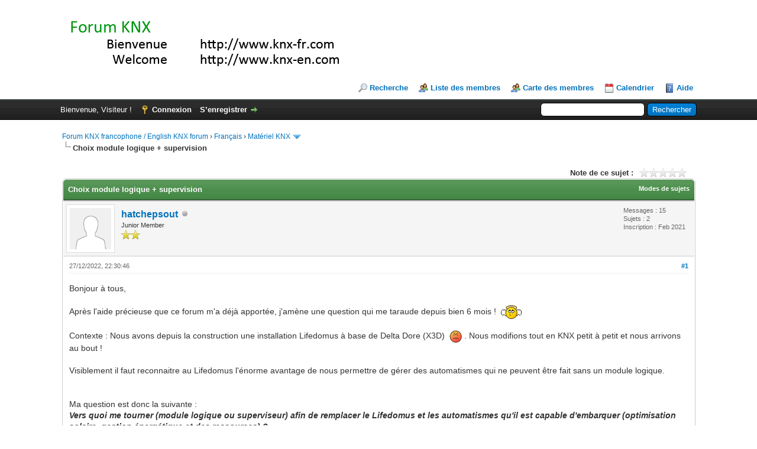

--- FILE ---
content_type: text/html; charset=UTF-8
request_url: https://www.knx-fr.com/showthread.php?tid=8033&pid=58840
body_size: 62397
content:
<!DOCTYPE html PUBLIC "-//W3C//DTD XHTML 1.0 Transitional//EN" "http://www.w3.org/TR/xhtml1/DTD/xhtml1-transitional.dtd"><!-- start: showthread -->
<html xml:lang="fr" lang="fr" xmlns="http://www.w3.org/1999/xhtml">
<head>
<title>Choix module logique + supervision</title>
<!-- start: headerinclude -->
<link rel="alternate" type="application/rss+xml" title="Derniers sujets (RSS 2.0)" href="https://www.knx-fr.com/syndication.php" />
<link rel="alternate" type="application/atom+xml" title="Derniers sujets (Atom 1.0)" href="https://www.knx-fr.com/syndication.php?type=atom1.0" />
<meta http-equiv="Content-Type" content="text/html; charset=UTF-8" />
<meta http-equiv="Content-Script-Type" content="text/javascript" />
<script type="text/javascript" src="https://www.knx-fr.com/jscripts/jquery.js?ver=1806"></script>
<script type="text/javascript" src="https://www.knx-fr.com/jscripts/jquery.plugins.min.js?ver=1806"></script>
<script type="text/javascript" src="https://www.knx-fr.com/jscripts/general.js?ver=1810"></script>

<link type="text/css" rel="stylesheet" href="https://www.knx-fr.com/cache/themes/theme1/star_ratings.css?t=1764857731" />
<link type="text/css" rel="stylesheet" href="https://www.knx-fr.com/cache/themes/theme1/showthread.css?t=1764857731" />
<link type="text/css" rel="stylesheet" href="https://www.knx-fr.com/cache/themes/theme4/global.css?t=1484304588" />
<link type="text/css" rel="stylesheet" href="https://www.knx-fr.com/cache/themes/theme1/css3.css?t=1764857731" />

<script type="text/javascript">
<!--
	lang.unknown_error = "Une erreur inconnue s’est produite.";

	lang.select2_match = "Un résultat est disponible, appuyez sur entrée pour le sélectionner.";
	lang.select2_matches = "{1} résultats sont disponibles, utilisez les flèches haut et bas pour naviguer.";
	lang.select2_nomatches = "Pas de résultat";
	lang.select2_inputtooshort_single = "Entrez un ou plusieurs caractères";
	lang.select2_inputtooshort_plural = "Entrez {1} caractères ou plus";
	lang.select2_inputtoolong_single = "Supprimez un caractère";
	lang.select2_inputtoolong_plural = "Supprimez {1} caractères";
	lang.select2_selectiontoobig_single = "Vous ne pouvez sélectionner qu’un élément";
	lang.select2_selectiontoobig_plural = "Vous ne pouvez sélectionner que {1} éléments";
	lang.select2_loadmore = "Chargement de plus de résultats…";
	lang.select2_searching = "Recherche…";

	var cookieDomain = ".www.knx-fr.com";
	var cookiePath = "/";
	var cookiePrefix = "";
	var cookieSecureFlag = "0";
	var deleteevent_confirm = "Êtes-vous sûr de vouloir supprimer cet événement ?";
	var removeattach_confirm = "Êtes-vous sûr de vouloir supprimer la pièce jointe sélectionnée ?";
	var loading_text = 'Chargement. <br />Patientez...';
	var saving_changes = 'Sauvegarde des changements...';
	var use_xmlhttprequest = "1";
	var my_post_key = "aee7c3672ab7f73eb918da7da6c220bc";
	var rootpath = "https://www.knx-fr.com";
	var imagepath = "https://www.knx-fr.com/images";
  	var yes_confirm = "Oui";
	var no_confirm = "Non";
	var MyBBEditor = null;
	var spinner_image = "https://www.knx-fr.com/images/spinner.gif";
	var spinner = "<img src='" + spinner_image +"' alt='' />";
	var modal_zindex = 9999;
// -->
</script>
<!-- end: headerinclude -->
<script type="text/javascript">
<!--
	var quickdelete_confirm = "Êtes-vous sûr de vouloir supprimer ce message ?";
	var quickrestore_confirm = "Êtes-vous sûr de vouloir restaurer ce message ?";
	var allowEditReason = "1";
	lang.save_changes = "Enregistrer les modifications";
	lang.cancel_edit = "Annuler l’édition";
	lang.quick_edit_update_error = "Il y a eu une erreur lors de l’édition de votre réponse :";
	lang.quick_reply_post_error = "Il y a eu une erreur lors de l’envoi de votre réponse :";
	lang.quick_delete_error = "Il y a eu une erreur lors de la suppression de votre réponse :";
	lang.quick_delete_success = "Le message a bien été supprimé.";
	lang.quick_delete_thread_success = "Le sujet a bien été supprimé.";
	lang.quick_restore_error = "Une erreur est survenue lors de la restauration de votre réponse :";
	lang.quick_restore_success = "Le message a bein été restauré.";
	lang.editreason = "Raison de la modification";
// -->
</script>
<!-- jeditable (jquery) -->
<script type="text/javascript" src="https://www.knx-fr.com/jscripts/report.js?ver=1804"></script>
<script src="https://www.knx-fr.com/jscripts/jeditable/jeditable.min.js"></script>
<script type="text/javascript" src="https://www.knx-fr.com/jscripts/thread.js?ver=1809"></script>
</head>
<body>
	<!-- start: header -->
<div id="container">
		<a name="top" id="top"></a>
		<div id="header">
			<div id="logo">
				<div class="wrapper">
					<a href="https://www.knx-fr.com/index.php"><img src="https://www.knx-fr.com/images/logo.gif" alt="Forum KNX francophone / English KNX forum" title="Forum KNX francophone / English KNX forum" /></a>
					<ul class="menu top_links">
						<!-- start: header_menu_search -->
<li><a href="https://www.knx-fr.com/search.php" class="search">Recherche</a></li>
<!-- end: header_menu_search -->
						<!-- start: header_menu_memberlist -->
<li><a href="https://www.knx-fr.com/memberlist.php" class="memberlist">Liste des membres</a></li>
<!-- end: header_menu_memberlist -->
						<li><a href="http://www.knx-fr.com/usermap.php" class="memberlist">Carte des membres</a></li>
						<!-- start: header_menu_calendar -->
<li><a href="https://www.knx-fr.com/calendar.php" class="calendar">Calendrier</a></li>
<!-- end: header_menu_calendar -->
						<li><a href="https://www.knx-fr.com/misc.php?action=help" class="help">Aide</a></li>
					</ul>
				</div>
			</div>
			<div id="panel">
				<div class="upper">
					<div class="wrapper">
						<!-- start: header_quicksearch -->
						<form action="https://www.knx-fr.com/search.php" method="post">
						<fieldset id="search">
							<input name="keywords" type="text" class="textbox" />
							<input value="Rechercher" type="submit" class="button" />
							<input type="hidden" name="action" value="do_search" />
							<input type="hidden" name="postthread" value="1" />
						</fieldset>
						</form>
<!-- end: header_quicksearch -->
						<!-- start: header_welcomeblock_guest -->
						<!-- Continuation of div(class="upper") as opened in the header template -->
						<span class="welcome">Bienvenue, Visiteur ! <a href="https://www.knx-fr.com/member.php?action=login" onclick="$('#quick_login').modal({ fadeDuration: 250, keepelement: true, zIndex: (typeof modal_zindex !== 'undefined' ? modal_zindex : 9999) }); return false;" class="login">Connexion</a> <a href="https://www.knx-fr.com/member.php?action=register" class="register">S’enregistrer</a></span>
					</div>
				</div>
				<div class="modal" id="quick_login" style="display: none;">
					<form method="post" action="https://www.knx-fr.com/member.php">
						<input name="action" type="hidden" value="do_login" />
						<input name="url" type="hidden" value="" />
						<input name="quick_login" type="hidden" value="1" />
						<input name="my_post_key" type="hidden" value="aee7c3672ab7f73eb918da7da6c220bc" />
						<table width="100%" cellspacing="0" cellpadding="5" border="0" class="tborder">
							<tr>
								<td class="thead" colspan="2"><strong>Se connecter</strong></td>
							</tr>
							<!-- start: header_welcomeblock_guest_login_modal -->
<tr>
	<td class="trow1" width="25%"><strong>Utilisateur :</strong></td>
	<td class="trow1"><input name="quick_username" id="quick_login_username" type="text" value="" class="textbox initial_focus" /></td>
</tr>
<tr>
	<td class="trow2"><strong>Mot de passe :</strong></td>
	<td class="trow2">
		<input name="quick_password" id="quick_login_password" type="password" value="" class="textbox" /><br />
		<a href="https://www.knx-fr.com/member.php?action=lostpw" class="lost_password">Mot de passe oublié ?</a>
	</td>
</tr>
<tr>
	<td class="trow1">&nbsp;</td>
	<td class="trow1 remember_me">
		<input name="quick_remember" id="quick_login_remember" type="checkbox" value="yes" class="checkbox" checked="checked" />
		<label for="quick_login_remember">Se rappeler</label>
	</td>
</tr>
<tr>
	<td class="trow2" colspan="2">
		<div align="center"><input name="submit" type="submit" class="button" value="Se connecter" /></div>
	</td>
</tr>
<!-- end: header_welcomeblock_guest_login_modal -->
						</table>
					</form>
				</div>
				<script type="text/javascript">
					$("#quick_login input[name='url']").val($(location).attr('href'));
				</script>
<!-- end: header_welcomeblock_guest -->
					<!-- </div> in header_welcomeblock_member and header_welcomeblock_guest -->
				<!-- </div> in header_welcomeblock_member and header_welcomeblock_guest -->
			</div>
		</div>
		<div id="content">
			<div class="wrapper">
				
				
				
				
				
				
				
				<!-- start: nav -->

<div class="navigation">
<!-- start: nav_bit -->
<a href="https://www.knx-fr.com/index.php">Forum KNX francophone / English KNX forum</a><!-- start: nav_sep -->
&rsaquo;
<!-- end: nav_sep -->
<!-- end: nav_bit --><!-- start: nav_bit -->
<a href="forumdisplay.php?fid=3">Français</a><!-- start: nav_sep -->
&rsaquo;
<!-- end: nav_sep -->
<!-- end: nav_bit --><!-- start: nav_bit -->
<a href="forumdisplay.php?fid=5&amp;page=11">Matériel KNX</a><!-- start: nav_dropdown -->
 <img src="https://www.knx-fr.com/images/arrow_down.png" alt="v" title="" class="pagination_breadcrumb_link" id="breadcrumb_multipage" /><!-- start: multipage_breadcrumb -->
<div id="breadcrumb_multipage_popup" class="pagination pagination_breadcrumb" style="display: none;">
<!-- start: multipage_prevpage -->
<a href="forumdisplay.php?fid=5&amp;page=10" class="pagination_previous">&laquo; Précédent</a>
<!-- end: multipage_prevpage --><!-- start: multipage_start -->
<a href="forumdisplay.php?fid=5" class="pagination_first">1</a>  ...
<!-- end: multipage_start --><!-- start: multipage_page -->
<a href="forumdisplay.php?fid=5&amp;page=9" class="pagination_page">9</a>
<!-- end: multipage_page --><!-- start: multipage_page -->
<a href="forumdisplay.php?fid=5&amp;page=10" class="pagination_page">10</a>
<!-- end: multipage_page --><!-- start: multipage_page_link_current -->
 <a href="forumdisplay.php?fid=5&amp;page=11" class="pagination_current">11</a>
<!-- end: multipage_page_link_current --><!-- start: multipage_page -->
<a href="forumdisplay.php?fid=5&amp;page=12" class="pagination_page">12</a>
<!-- end: multipage_page --><!-- start: multipage_page -->
<a href="forumdisplay.php?fid=5&amp;page=13" class="pagination_page">13</a>
<!-- end: multipage_page --><!-- start: multipage_end -->
...  <a href="forumdisplay.php?fid=5&amp;page=62" class="pagination_last">62</a>
<!-- end: multipage_end --><!-- start: multipage_nextpage -->
<a href="forumdisplay.php?fid=5&amp;page=12" class="pagination_next">Suivant &raquo;</a>
<!-- end: multipage_nextpage -->
</div>
<script type="text/javascript">
// <!--
	if(use_xmlhttprequest == "1")
	{
		$("#breadcrumb_multipage").popupMenu();
	}
// -->
</script>
<!-- end: multipage_breadcrumb -->
<!-- end: nav_dropdown -->
<!-- end: nav_bit --><!-- start: nav_sep_active -->
<br /><img src="https://www.knx-fr.com/images/nav_bit.png" alt="" />
<!-- end: nav_sep_active --><!-- start: nav_bit_active -->
<span class="active">Choix module logique + supervision</span>
<!-- end: nav_bit_active -->
</div>
<!-- end: nav -->
				<br />
<!-- end: header -->
	
	
	<div class="float_left">
		
	</div>
	<div class="float_right">
		
	</div>
	<!-- start: showthread_ratethread -->
<div style="margin-top: 6px; padding-right: 10px;" class="float_right">
		<script type="text/javascript">
		<!--
			lang.ratings_update_error = "";
		// -->
		</script>
		<script type="text/javascript" src="https://www.knx-fr.com/jscripts/rating.js?ver=1821"></script>
		<div class="inline_rating">
			<strong class="float_left" style="padding-right: 10px;">Note de ce sujet :</strong>
			<ul class="star_rating star_rating_notrated" id="rating_thread_8033">
				<li style="width: 0%" class="current_rating" id="current_rating_8033">Moyenne : 0 (0 vote(s))</li>
				<li><a class="one_star" title="1 étoile sur 5" href="./ratethread.php?tid=8033&amp;rating=1&amp;my_post_key=aee7c3672ab7f73eb918da7da6c220bc">1</a></li>
				<li><a class="two_stars" title="2 étoiles sur 5" href="./ratethread.php?tid=8033&amp;rating=2&amp;my_post_key=aee7c3672ab7f73eb918da7da6c220bc">2</a></li>
				<li><a class="three_stars" title="3 étoiles sur 5" href="./ratethread.php?tid=8033&amp;rating=3&amp;my_post_key=aee7c3672ab7f73eb918da7da6c220bc">3</a></li>
				<li><a class="four_stars" title="4 étoiles sur 5" href="./ratethread.php?tid=8033&amp;rating=4&amp;my_post_key=aee7c3672ab7f73eb918da7da6c220bc">4</a></li>
				<li><a class="five_stars" title="5 étoiles sur 5" href="./ratethread.php?tid=8033&amp;rating=5&amp;my_post_key=aee7c3672ab7f73eb918da7da6c220bc">5</a></li>
			</ul>
		</div>
</div>
<!-- end: showthread_ratethread -->
	<table border="0" cellspacing="0" cellpadding="5" class="tborder tfixed clear">
		<tr>
			<td class="thead">
				<div class="float_right">
					<span class="smalltext"><strong><a href="javascript:void(0)" id="thread_modes">Modes de sujets</a></strong></span>
				</div>
				<div>
					<strong>Choix module logique + supervision</strong>
				</div>
			</td>
		</tr>
<tr><td id="posts_container">
	<div id="posts">
		<!-- start: postbit -->

<a name="pid58840" id="pid58840"></a>
<div class="post " style="" id="post_58840">
<div class="post_author">
	<!-- start: postbit_avatar -->
<div class="author_avatar"><a href="member.php?action=profile&amp;uid=6386"><img src="https://www.knx-fr.com/images/default_avatar.png" alt="" width="70" height="70" /></a></div>
<!-- end: postbit_avatar -->
	<div class="author_information">
			<strong><span class="largetext"><a href="https://www.knx-fr.com/member.php?action=profile&amp;uid=6386">hatchepsout</a></span></strong> <!-- start: postbit_offline -->
<img src="https://www.knx-fr.com/images/buddy_offline.png" title="Hors ligne" alt="Hors ligne" class="buddy_status" />
<!-- end: postbit_offline --><br />
			<span class="smalltext">
				Junior Member<br />
				<img src="images/star.png" border="0" alt="*" /><img src="images/star.png" border="0" alt="*" /><br />
				
			</span>
	</div>
	<div class="author_statistics">
		<!-- start: postbit_author_user -->

	Messages : 15<br />
	Sujets : 2<br />
	Inscription : Feb 2021
	
<!-- end: postbit_author_user -->
	</div>
</div>
<div class="post_content">
	<div class="post_head">
		<!-- start: postbit_posturl -->
<div class="float_right" style="vertical-align: top">
<strong><a href="showthread.php?tid=8033&amp;pid=58840#pid58840" title="Choix module logique + supervision">#1</a></strong>

</div>
<!-- end: postbit_posturl -->
		
		<span class="post_date">27/12/2022, 22:30:46 <span class="post_edit" id="edited_by_58840"></span></span>
		
	</div>
	<div class="post_body scaleimages" id="pid_58840">
		Bonjour à tous,<br />
<br />
Après l'aide précieuse que ce forum m'a déjà apportée, j'amène une question qui me taraude depuis bien 6 mois !  <img src="https://www.knx-fr.com/images/smilies/angel.gif" alt="Angel" title="Angel" class="smilie smilie_10" /><br />
<br />
Contexte : Nous avons depuis la construction une installation Lifedomus à base de Delta Dore (X3D)  <img src="https://www.knx-fr.com/images/smilies/angry.gif" alt="Angry" title="Angry" class="smilie smilie_11" /> . Nous modifions tout en KNX petit à petit et nous arrivons au bout !<br />
<br />
Visiblement il faut reconnaitre au Lifedomus l'énorme avantage de nous permettre de gérer des automatismes qui ne peuvent être fait sans un module logique.<br />
<br />
<br />
Ma question est donc la suivante :<br />
<span style="font-weight: bold;" class="mycode_b"><span style="font-style: italic;" class="mycode_i">Vers quoi me tourner (module logique ou superviseur) afin de remplacer le Lifedomus et les automatismes qu'il est capable d'embarquer (optimisation solaire, gestion énergétique et des ressources) ?</span></span><br />
<br />
<br />
<ol type="1" class="mycode_list"><li><span style="text-decoration: underline;" class="mycode_u">Difficulté supplémentaire n°1 :</span> j'aimerais pouvoir utiliser Homekit dans la vie de tous les jours (afin de pouvoir différencier les personnes et utiliser le geofencing par exemple)<br />
</li>
<li><span style="text-decoration: underline;" class="mycode_u">Difficulté supplémentaire n°2 :</span> je n'y connais pas grand chose, mais j'aimerais que le module logique puisse m'activer des alarmes logiques qui puissent m'alerter à travers Homekit (par exemple qu'un ratio debit/pression jugé incorrect par le module logique puisse m'envoyer une alerte sur iOS).<br />
</li>
</ol>
<br />
Et je vous remercie par avance grandement pour vos lumières !<br />
<br />
<br />
Hatchep
	</div>
	
	
	<div class="post_meta" id="post_meta_58840">
		
	</div>
</div>
<div class="post_controls">
	<div class="postbit_buttons author_buttons float_left">
		<!-- start: postbit_find -->
<a href="search.php?action=finduser&amp;uid=6386" title="Trouver tous les messages de cet utilisateur" class="postbit_find"><span>Trouver</span></a>
<!-- end: postbit_find -->
	</div>
	<div class="postbit_buttons post_management_buttons float_right">
		<!-- start: postbit_quote -->
<a href="newreply.php?tid=8033&amp;replyto=58840" title="Citer ce message dans une réponse" class="postbit_quote postbit_mirage"><span>Répondre</span></a>
<!-- end: postbit_quote -->
	</div>
</div>
</div>
<!-- end: postbit --><!-- start: postbit -->

<a name="pid58844" id="pid58844"></a>
<div class="post " style="" id="post_58844">
<div class="post_author">
	<!-- start: postbit_avatar -->
<div class="author_avatar"><a href="member.php?action=profile&amp;uid=1251"><img src="https://www.knx-fr.com/images/default_avatar.png" alt="" width="70" height="70" /></a></div>
<!-- end: postbit_avatar -->
	<div class="author_information">
			<strong><span class="largetext"><a href="https://www.knx-fr.com/member.php?action=profile&amp;uid=1251">Ives</a></span></strong> <!-- start: postbit_offline -->
<img src="https://www.knx-fr.com/images/buddy_offline.png" title="Hors ligne" alt="Hors ligne" class="buddy_status" />
<!-- end: postbit_offline --><br />
			<span class="smalltext">
				Posting Freak<br />
				<img src="images/star.png" border="0" alt="*" /><img src="images/star.png" border="0" alt="*" /><img src="images/star.png" border="0" alt="*" /><img src="images/star.png" border="0" alt="*" /><img src="images/star.png" border="0" alt="*" /><br />
				
			</span>
	</div>
	<div class="author_statistics">
		<!-- start: postbit_author_user -->

	Messages : 3,640<br />
	Sujets : 46<br />
	Inscription : Mar 2013
	
<!-- end: postbit_author_user -->
	</div>
</div>
<div class="post_content">
	<div class="post_head">
		<!-- start: postbit_posturl -->
<div class="float_right" style="vertical-align: top">
<strong><a href="showthread.php?tid=8033&amp;pid=58844#pid58844" title="RE: Choix module logique + supervision">#2</a></strong>

</div>
<!-- end: postbit_posturl -->
		
		<span class="post_date">28/12/2022, 01:09:16 <span class="post_edit" id="edited_by_58844"><!-- start: postbit_editedby -->
<span class="edited_post">(Modification du message : 28/12/2022, 01:21:38 par <a href="https://www.knx-fr.com/member.php?action=profile&amp;uid=1251">Ives</a>.)</span>
<!-- end: postbit_editedby --></span></span>
		
	</div>
	<div class="post_body scaleimages" id="pid_58844">
		J'ai une installation full KNX et en superviseur j'utilisais une Lifedomus qui ne tourne plus actuellement, remplacée maintenant par Home Assistant (NUC avec une VM Proxmox) ; j'ai présenté quelques pages de <a href="https://www.knx-fr.com/showthread.php?tid=7383" target="_blank" rel="noopener" class="mycode_url">mon Dashbord ici.<br />
</a><br />
J'ai également le module logique ABA/S1.2.1 car c'est plus robuste qu'un superviseur et les fonctionnalités évoluées (filtration piscine, gestion des modes de chauffage, etc.) sont gérées par l'ABA, Home Assistant étant utilisé comme interface pour passer les paramètres <a href="https://www.knx-fr.com/showthread.php?tid=7341&amp;pid=58826#pid58826" target="_blank" rel="noopener" class="mycode_url">comme expliqué ici</a> (en cas de plantage de HA, les fonctionnalités sont toujours gérées par le KNX) et pour la commande vocale, j'utilise Alexa.<br />
<br />
J'ai également testé avec mon iPhone et Home Assistant la géolocalisation car je souhaitais que mon portail s'ouvre lorsque j'entrais dans une zone à proximité de la maison mais ce n'est pas fiable car le temps de latence de la remontée de position GPS n'est pas constant. Je me suis orienté vers une commande vocale Alexa mais ce n'est pas pratique en voiture car, d'une part, il faut lancer l'application et ensuite acquitter le message qui mentionne que l'on est passager.<br />
Je pense tester Homekit mais pour l'accès distant il impose d'avoir concentrateur dans la maison (connecté au réseau WiFi) comme un Apple TV ou un iPad ou un HomePod.
	</div>
	
	
	<div class="post_meta" id="post_meta_58844">
		
	</div>
</div>
<div class="post_controls">
	<div class="postbit_buttons author_buttons float_left">
		<!-- start: postbit_find -->
<a href="search.php?action=finduser&amp;uid=1251" title="Trouver tous les messages de cet utilisateur" class="postbit_find"><span>Trouver</span></a>
<!-- end: postbit_find -->
	</div>
	<div class="postbit_buttons post_management_buttons float_right">
		<!-- start: postbit_quote -->
<a href="newreply.php?tid=8033&amp;replyto=58844" title="Citer ce message dans une réponse" class="postbit_quote postbit_mirage"><span>Répondre</span></a>
<!-- end: postbit_quote -->
	</div>
</div>
</div>
<!-- end: postbit --><!-- start: postbit -->

<a name="pid58860" id="pid58860"></a>
<div class="post " style="" id="post_58860">
<div class="post_author">
	<!-- start: postbit_avatar -->
<div class="author_avatar"><a href="member.php?action=profile&amp;uid=5152"><img src="https://www.knx-fr.com/images/default_avatar.png" alt="" width="70" height="70" /></a></div>
<!-- end: postbit_avatar -->
	<div class="author_information">
			<strong><span class="largetext"><a href="https://www.knx-fr.com/member.php?action=profile&amp;uid=5152">geoninja</a></span></strong> <!-- start: postbit_offline -->
<img src="https://www.knx-fr.com/images/buddy_offline.png" title="Hors ligne" alt="Hors ligne" class="buddy_status" />
<!-- end: postbit_offline --><br />
			<span class="smalltext">
				Member<br />
				<img src="images/star.png" border="0" alt="*" /><img src="images/star.png" border="0" alt="*" /><img src="images/star.png" border="0" alt="*" /><br />
				
			</span>
	</div>
	<div class="author_statistics">
		<!-- start: postbit_author_user -->

	Messages : 123<br />
	Sujets : 15<br />
	Inscription : Mar 2019
	
<!-- end: postbit_author_user -->
	</div>
</div>
<div class="post_content">
	<div class="post_head">
		<!-- start: postbit_posturl -->
<div class="float_right" style="vertical-align: top">
<strong><a href="showthread.php?tid=8033&amp;pid=58860#pid58860" title="RE: Choix module logique + supervision">#3</a></strong>

</div>
<!-- end: postbit_posturl -->
		
		<span class="post_date">01/01/2023, 12:36:54 <span class="post_edit" id="edited_by_58860"></span></span>
		
	</div>
	<div class="post_body scaleimages" id="pid_58860">
		<blockquote class="mycode_quote"><cite><span> (28/12/2022, 01:09:16)</span>Ives a écrit :  <a href="https://www.knx-fr.com/showthread.php?pid=58844#pid58844" class="quick_jump"></a></cite>J'ai une installation full KNX et en superviseur j'utilisais une Lifedomus qui ne tourne plus actuellement, remplacée maintenant par Home Assistant (NUC avec une VM Proxmox) ; j'ai présenté quelques pages de <a href="https://www.knx-fr.com/showthread.php?tid=7383" target="_blank" rel="noopener" class="mycode_url">mon Dashbord ici.<br />
</a><br />
J'ai également le module logique ABA/S1.2.1 car c'est plus robuste qu'un superviseur et les fonctionnalités évoluées (filtration piscine, gestion des modes de chauffage, etc.) sont gérées par l'ABA, Home Assistant étant utilisé comme interface pour passer les paramètres <a href="https://www.knx-fr.com/showthread.php?tid=7341&amp;pid=58826#pid58826" target="_blank" rel="noopener" class="mycode_url">comme expliqué ici</a> (en cas de plantage de HA, les fonctionnalités sont toujours gérées par le KNX) et pour la commande vocale, j'utilise Alexa.<br />
<br />
J'ai également testé avec mon iPhone et Home Assistant la géolocalisation car je souhaitais que mon portail s'ouvre lorsque j'entrais dans une zone à proximité de la maison mais ce n'est pas fiable car le temps de latence de la remontée de position GPS n'est pas constant. Je me suis orienté vers une commande vocale Alexa mais ce n'est pas pratique en voiture car, d'une part, il faut lancer l'application et ensuite acquitter le message qui mentionne que l'on est passager.<br />
Je pense tester Homekit mais pour l'accès distant il impose d'avoir concentrateur dans la maison (connecté au réseau WiFi) comme un Apple TV ou un iPad ou un HomePod.</blockquote><br />
Bonjour Ives, Meilleurs voeux, j'avais tester la géolocalisation sans succès aussi. <br />
Pour la commande vocal en voiture je t'invite a prendre le boitier Echo Auto, mais du coup ca t'ajoute un boitier dans la voiture, mais ca correspond a ce que tu veux !
	</div>
	
	
	<div class="post_meta" id="post_meta_58860">
		
	</div>
</div>
<div class="post_controls">
	<div class="postbit_buttons author_buttons float_left">
		<!-- start: postbit_find -->
<a href="search.php?action=finduser&amp;uid=5152" title="Trouver tous les messages de cet utilisateur" class="postbit_find"><span>Trouver</span></a>
<!-- end: postbit_find -->
	</div>
	<div class="postbit_buttons post_management_buttons float_right">
		<!-- start: postbit_quote -->
<a href="newreply.php?tid=8033&amp;replyto=58860" title="Citer ce message dans une réponse" class="postbit_quote postbit_mirage"><span>Répondre</span></a>
<!-- end: postbit_quote -->
	</div>
</div>
</div>
<!-- end: postbit --><!-- start: postbit -->

<a name="pid58865" id="pid58865"></a>
<div class="post " style="" id="post_58865">
<div class="post_author">
	<!-- start: postbit_avatar -->
<div class="author_avatar"><a href="member.php?action=profile&amp;uid=1251"><img src="https://www.knx-fr.com/images/default_avatar.png" alt="" width="70" height="70" /></a></div>
<!-- end: postbit_avatar -->
	<div class="author_information">
			<strong><span class="largetext"><a href="https://www.knx-fr.com/member.php?action=profile&amp;uid=1251">Ives</a></span></strong> <!-- start: postbit_offline -->
<img src="https://www.knx-fr.com/images/buddy_offline.png" title="Hors ligne" alt="Hors ligne" class="buddy_status" />
<!-- end: postbit_offline --><br />
			<span class="smalltext">
				Posting Freak<br />
				<img src="images/star.png" border="0" alt="*" /><img src="images/star.png" border="0" alt="*" /><img src="images/star.png" border="0" alt="*" /><img src="images/star.png" border="0" alt="*" /><img src="images/star.png" border="0" alt="*" /><br />
				
			</span>
	</div>
	<div class="author_statistics">
		<!-- start: postbit_author_user -->

	Messages : 3,640<br />
	Sujets : 46<br />
	Inscription : Mar 2013
	
<!-- end: postbit_author_user -->
	</div>
</div>
<div class="post_content">
	<div class="post_head">
		<!-- start: postbit_posturl -->
<div class="float_right" style="vertical-align: top">
<strong><a href="showthread.php?tid=8033&amp;pid=58865#pid58865" title="RE: Choix module logique + supervision">#4</a></strong>

</div>
<!-- end: postbit_posturl -->
		
		<span class="post_date">01/01/2023, 18:33:20 <span class="post_edit" id="edited_by_58865"></span></span>
		
	</div>
	<div class="post_body scaleimages" id="pid_58865">
		<blockquote class="mycode_quote"><cite><span> (01/01/2023, 12:36:54)</span>geoninja a écrit :  <a href="https://www.knx-fr.com/showthread.php?pid=58860#pid58860" class="quick_jump"></a></cite>Pour la commande vocal en voiture je t'invite a prendre le boitier Echo Auto, mais du coup ca t'ajoute un boitier dans la voiture, mais ca correspond a ce que tu veux !</blockquote>Meilleurs vœux pour cette année 2023.<br />
Comme tu l'indiques, Echo Auto conviendrait mais je n'ai vraiment pas envie d'avoir un boîtier supplémentaire dans la voiture (et son fil d'alimentation).<br />
<br />
Je viens de tester avec l'intégration Homekit de Home Assistant en utilisant un iPad comme concentrateur ; ça fonctionne avec un l'iPhone (en local et en distant) avec l'IPhone qui est sur le même compte iCloud que l'iPad mais pour l'instant je n'arrive pas à inviter un second iPhone dont le compte iCloud est différent.
	</div>
	
	
	<div class="post_meta" id="post_meta_58865">
		
	</div>
</div>
<div class="post_controls">
	<div class="postbit_buttons author_buttons float_left">
		<!-- start: postbit_find -->
<a href="search.php?action=finduser&amp;uid=1251" title="Trouver tous les messages de cet utilisateur" class="postbit_find"><span>Trouver</span></a>
<!-- end: postbit_find -->
	</div>
	<div class="postbit_buttons post_management_buttons float_right">
		<!-- start: postbit_quote -->
<a href="newreply.php?tid=8033&amp;replyto=58865" title="Citer ce message dans une réponse" class="postbit_quote postbit_mirage"><span>Répondre</span></a>
<!-- end: postbit_quote -->
	</div>
</div>
</div>
<!-- end: postbit --><!-- start: postbit -->

<a name="pid58875" id="pid58875"></a>
<div class="post " style="" id="post_58875">
<div class="post_author">
	<!-- start: postbit_avatar -->
<div class="author_avatar"><a href="member.php?action=profile&amp;uid=3581"><img src="https://www.knx-fr.com/images/default_avatar.png" alt="" width="70" height="70" /></a></div>
<!-- end: postbit_avatar -->
	<div class="author_information">
			<strong><span class="largetext"><a href="https://www.knx-fr.com/member.php?action=profile&amp;uid=3581">Kevlille</a></span></strong> <!-- start: postbit_offline -->
<img src="https://www.knx-fr.com/images/buddy_offline.png" title="Hors ligne" alt="Hors ligne" class="buddy_status" />
<!-- end: postbit_offline --><br />
			<span class="smalltext">
				Posting Freak<br />
				<img src="images/star.png" border="0" alt="*" /><img src="images/star.png" border="0" alt="*" /><img src="images/star.png" border="0" alt="*" /><img src="images/star.png" border="0" alt="*" /><img src="images/star.png" border="0" alt="*" /><br />
				
			</span>
	</div>
	<div class="author_statistics">
		<!-- start: postbit_author_user -->

	Messages : 1,288<br />
	Sujets : 93<br />
	Inscription : Jul 2016
	
<!-- end: postbit_author_user -->
	</div>
</div>
<div class="post_content">
	<div class="post_head">
		<!-- start: postbit_posturl -->
<div class="float_right" style="vertical-align: top">
<strong><a href="showthread.php?tid=8033&amp;pid=58875#pid58875" title="RE: Choix module logique + supervision">#5</a></strong>

</div>
<!-- end: postbit_posturl -->
		
		<span class="post_date">03/01/2023, 09:41:23 <span class="post_edit" id="edited_by_58875"></span></span>
		
	</div>
	<div class="post_body scaleimages" id="pid_58875">
		Hello Ives<br />
<br />
Je n'utilise plus de Ibidule depuis quelques temps mais on peut partager un accès Homekit avec d'autre utilisateurs: <a href="https://support.apple.com/en-us/HT208709" target="_blank" rel="noopener" class="mycode_url">https://support.apple.com/en-us/HT208709</a>
	</div>
	
	
	<div class="post_meta" id="post_meta_58875">
		
	</div>
</div>
<div class="post_controls">
	<div class="postbit_buttons author_buttons float_left">
		<!-- start: postbit_find -->
<a href="search.php?action=finduser&amp;uid=3581" title="Trouver tous les messages de cet utilisateur" class="postbit_find"><span>Trouver</span></a>
<!-- end: postbit_find -->
	</div>
	<div class="postbit_buttons post_management_buttons float_right">
		<!-- start: postbit_quote -->
<a href="newreply.php?tid=8033&amp;replyto=58875" title="Citer ce message dans une réponse" class="postbit_quote postbit_mirage"><span>Répondre</span></a>
<!-- end: postbit_quote -->
	</div>
</div>
</div>
<!-- end: postbit --><!-- start: postbit -->

<a name="pid58876" id="pid58876"></a>
<div class="post " style="" id="post_58876">
<div class="post_author">
	<!-- start: postbit_avatar -->
<div class="author_avatar"><a href="member.php?action=profile&amp;uid=1251"><img src="https://www.knx-fr.com/images/default_avatar.png" alt="" width="70" height="70" /></a></div>
<!-- end: postbit_avatar -->
	<div class="author_information">
			<strong><span class="largetext"><a href="https://www.knx-fr.com/member.php?action=profile&amp;uid=1251">Ives</a></span></strong> <!-- start: postbit_offline -->
<img src="https://www.knx-fr.com/images/buddy_offline.png" title="Hors ligne" alt="Hors ligne" class="buddy_status" />
<!-- end: postbit_offline --><br />
			<span class="smalltext">
				Posting Freak<br />
				<img src="images/star.png" border="0" alt="*" /><img src="images/star.png" border="0" alt="*" /><img src="images/star.png" border="0" alt="*" /><img src="images/star.png" border="0" alt="*" /><img src="images/star.png" border="0" alt="*" /><br />
				
			</span>
	</div>
	<div class="author_statistics">
		<!-- start: postbit_author_user -->

	Messages : 3,640<br />
	Sujets : 46<br />
	Inscription : Mar 2013
	
<!-- end: postbit_author_user -->
	</div>
</div>
<div class="post_content">
	<div class="post_head">
		<!-- start: postbit_posturl -->
<div class="float_right" style="vertical-align: top">
<strong><a href="showthread.php?tid=8033&amp;pid=58876#pid58876" title="RE: Choix module logique + supervision">#6</a></strong>

</div>
<!-- end: postbit_posturl -->
		
		<span class="post_date">03/01/2023, 10:03:02 <span class="post_edit" id="edited_by_58876"></span></span>
		
	</div>
	<div class="post_body scaleimages" id="pid_58876">
		Merci Kevlille.<br />
J'ai finalement contacté l'assistance Apple car j'arrive à inviter deux iPhone (associés à des Cloud différents) mais pas le mien et d'après eux c'est un problème en cours d'investigation (certains appareils ne reçoivent pas les invitations) qui devrait être résolu lors de la prochaine mise à jour....
	</div>
	
	
	<div class="post_meta" id="post_meta_58876">
		
	</div>
</div>
<div class="post_controls">
	<div class="postbit_buttons author_buttons float_left">
		<!-- start: postbit_find -->
<a href="search.php?action=finduser&amp;uid=1251" title="Trouver tous les messages de cet utilisateur" class="postbit_find"><span>Trouver</span></a>
<!-- end: postbit_find -->
	</div>
	<div class="postbit_buttons post_management_buttons float_right">
		<!-- start: postbit_quote -->
<a href="newreply.php?tid=8033&amp;replyto=58876" title="Citer ce message dans une réponse" class="postbit_quote postbit_mirage"><span>Répondre</span></a>
<!-- end: postbit_quote -->
	</div>
</div>
</div>
<!-- end: postbit --><!-- start: postbit -->

<a name="pid58890" id="pid58890"></a>
<div class="post " style="" id="post_58890">
<div class="post_author">
	<!-- start: postbit_avatar -->
<div class="author_avatar"><a href="member.php?action=profile&amp;uid=6386"><img src="https://www.knx-fr.com/images/default_avatar.png" alt="" width="70" height="70" /></a></div>
<!-- end: postbit_avatar -->
	<div class="author_information">
			<strong><span class="largetext"><a href="https://www.knx-fr.com/member.php?action=profile&amp;uid=6386">hatchepsout</a></span></strong> <!-- start: postbit_offline -->
<img src="https://www.knx-fr.com/images/buddy_offline.png" title="Hors ligne" alt="Hors ligne" class="buddy_status" />
<!-- end: postbit_offline --><br />
			<span class="smalltext">
				Junior Member<br />
				<img src="images/star.png" border="0" alt="*" /><img src="images/star.png" border="0" alt="*" /><br />
				
			</span>
	</div>
	<div class="author_statistics">
		<!-- start: postbit_author_user -->

	Messages : 15<br />
	Sujets : 2<br />
	Inscription : Feb 2021
	
<!-- end: postbit_author_user -->
	</div>
</div>
<div class="post_content">
	<div class="post_head">
		<!-- start: postbit_posturl -->
<div class="float_right" style="vertical-align: top">
<strong><a href="showthread.php?tid=8033&amp;pid=58890#pid58890" title="RE: Choix module logique + supervision">#7</a></strong>

</div>
<!-- end: postbit_posturl -->
		
		<span class="post_date">04/01/2023, 14:19:21 <span class="post_edit" id="edited_by_58890"></span></span>
		
	</div>
	<div class="post_body scaleimages" id="pid_58890">
		Salut Ives !<br />
<br />
Merci pour cette réponse, c'est ce que je cherchais comme retour !<br />
<br />
Je cherchais une solution fiable me permettant d'y intégrer les logiques trop lourdes pour être décentralisées dans les modules KNX. <br />
La fiabilité étant cruciale car le KNX gère les stocks d'eau de la maison (ainsi que l'arrosage), l'optimisation solaire ainsi que la gestion des batteries domestiques avec la production solaire. <br />
<br />
Home Assistant me demandera de longues heures de travail pour comprendre comment il fonctionne (ou comment un ordinateur fonctionne, en fait) mais sera primordial pour y intégrer le geofencing d'iOS, un beau monitoring des variables ou de la prévision.<br />
Petite question cependant, avec quelle interface actionnerais-tu les automates gérés par le ABA/S1.2.1 si ton HA devient indisponible ? Une possibilité avec ETS d'interagir directement ? (par exemple, si tu as besoin de lancer "manuellement" une pompe ?)<br />
<br />
La géolocalisation est mieux faite avec iOS je suppose ? Quel est ton retour là dessus ?<br />
<br />
<br />
Merci pour ton retour d'experience en tout cas !
	</div>
	
	
	<div class="post_meta" id="post_meta_58890">
		
	</div>
</div>
<div class="post_controls">
	<div class="postbit_buttons author_buttons float_left">
		<!-- start: postbit_find -->
<a href="search.php?action=finduser&amp;uid=6386" title="Trouver tous les messages de cet utilisateur" class="postbit_find"><span>Trouver</span></a>
<!-- end: postbit_find -->
	</div>
	<div class="postbit_buttons post_management_buttons float_right">
		<!-- start: postbit_quote -->
<a href="newreply.php?tid=8033&amp;replyto=58890" title="Citer ce message dans une réponse" class="postbit_quote postbit_mirage"><span>Répondre</span></a>
<!-- end: postbit_quote -->
	</div>
</div>
</div>
<!-- end: postbit --><!-- start: postbit -->

<a name="pid58891" id="pid58891"></a>
<div class="post " style="" id="post_58891">
<div class="post_author">
	<!-- start: postbit_avatar -->
<div class="author_avatar"><a href="member.php?action=profile&amp;uid=1251"><img src="https://www.knx-fr.com/images/default_avatar.png" alt="" width="70" height="70" /></a></div>
<!-- end: postbit_avatar -->
	<div class="author_information">
			<strong><span class="largetext"><a href="https://www.knx-fr.com/member.php?action=profile&amp;uid=1251">Ives</a></span></strong> <!-- start: postbit_offline -->
<img src="https://www.knx-fr.com/images/buddy_offline.png" title="Hors ligne" alt="Hors ligne" class="buddy_status" />
<!-- end: postbit_offline --><br />
			<span class="smalltext">
				Posting Freak<br />
				<img src="images/star.png" border="0" alt="*" /><img src="images/star.png" border="0" alt="*" /><img src="images/star.png" border="0" alt="*" /><img src="images/star.png" border="0" alt="*" /><img src="images/star.png" border="0" alt="*" /><br />
				
			</span>
	</div>
	<div class="author_statistics">
		<!-- start: postbit_author_user -->

	Messages : 3,640<br />
	Sujets : 46<br />
	Inscription : Mar 2013
	
<!-- end: postbit_author_user -->
	</div>
</div>
<div class="post_content">
	<div class="post_head">
		<!-- start: postbit_posturl -->
<div class="float_right" style="vertical-align: top">
<strong><a href="showthread.php?tid=8033&amp;pid=58891#pid58891" title="RE: Choix module logique + supervision">#8</a></strong>

</div>
<!-- end: postbit_posturl -->
		
		<span class="post_date">04/01/2023, 14:58:50 <span class="post_edit" id="edited_by_58891"><!-- start: postbit_editedby -->
<span class="edited_post">(Modification du message : 04/01/2023, 15:47:55 par <a href="https://www.knx-fr.com/member.php?action=profile&amp;uid=1251">Ives</a>.)</span>
<!-- end: postbit_editedby --></span></span>
		
	</div>
	<div class="post_body scaleimages" id="pid_58891">
		Dans l’ABA il est possible d’ajouter dans la logique une entrée de forçage inWeb car le contrôleur intègre un mini serveur web accessible depuis un navigateur web.<br />
Un exemple ici <a href="https://www.knx-fr.com/showthread.php?tid=7910&amp;pid=58835#pid58835" target="_blank" rel="noopener" class="mycode_url">https://www.knx-fr.com/showthread.php?ti...5#pid58835</a><br />
Pour la géolocalisation j’ai essayé avec la Tesla et avec l’iPhone mais ça ne fonctionne pas à tous les coups et ça m’énerve lorsque j’arrive devant mon portail qui est fermé, même si dans la vie il y a des choses plus graves !?
	</div>
	
	
	<div class="post_meta" id="post_meta_58891">
		
	</div>
</div>
<div class="post_controls">
	<div class="postbit_buttons author_buttons float_left">
		<!-- start: postbit_find -->
<a href="search.php?action=finduser&amp;uid=1251" title="Trouver tous les messages de cet utilisateur" class="postbit_find"><span>Trouver</span></a>
<!-- end: postbit_find -->
	</div>
	<div class="postbit_buttons post_management_buttons float_right">
		<!-- start: postbit_quote -->
<a href="newreply.php?tid=8033&amp;replyto=58891" title="Citer ce message dans une réponse" class="postbit_quote postbit_mirage"><span>Répondre</span></a>
<!-- end: postbit_quote -->
	</div>
</div>
</div>
<!-- end: postbit --><!-- start: postbit -->

<a name="pid58898" id="pid58898"></a>
<div class="post " style="" id="post_58898">
<div class="post_author">
	<!-- start: postbit_avatar -->
<div class="author_avatar"><a href="member.php?action=profile&amp;uid=6522"><img src="https://www.knx-fr.com/images/default_avatar.png" alt="" width="70" height="70" /></a></div>
<!-- end: postbit_avatar -->
	<div class="author_information">
			<strong><span class="largetext"><a href="https://www.knx-fr.com/member.php?action=profile&amp;uid=6522">demotica</a></span></strong> <!-- start: postbit_offline -->
<img src="https://www.knx-fr.com/images/buddy_offline.png" title="Hors ligne" alt="Hors ligne" class="buddy_status" />
<!-- end: postbit_offline --><br />
			<span class="smalltext">
				Senior Member<br />
				<img src="images/star.png" border="0" alt="*" /><img src="images/star.png" border="0" alt="*" /><img src="images/star.png" border="0" alt="*" /><img src="images/star.png" border="0" alt="*" /><br />
				
			</span>
	</div>
	<div class="author_statistics">
		<!-- start: postbit_author_user -->

	Messages : 291<br />
	Sujets : 16<br />
	Inscription : May 2021
	
<!-- end: postbit_author_user -->
	</div>
</div>
<div class="post_content">
	<div class="post_head">
		<!-- start: postbit_posturl -->
<div class="float_right" style="vertical-align: top">
<strong><a href="showthread.php?tid=8033&amp;pid=58898#pid58898" title="RE: Choix module logique + supervision">#9</a></strong>

</div>
<!-- end: postbit_posturl -->
		
		<span class="post_date">04/01/2023, 19:52:22 <span class="post_edit" id="edited_by_58898"><!-- start: postbit_editedby -->
<span class="edited_post">(Modification du message : 04/01/2023, 20:59:22 par <a href="https://www.knx-fr.com/member.php?action=profile&amp;uid=6522">demotica</a>.)</span>
<!-- end: postbit_editedby --></span></span>
		
	</div>
	<div class="post_body scaleimages" id="pid_58898">
		<blockquote class="mycode_quote"><cite><span> (04/01/2023, 14:58:50)</span>Ives a écrit :  <a href="https://www.knx-fr.com/showthread.php?pid=58891#pid58891" class="quick_jump"></a></cite>Pour la géolocalisation j’ai essayé avec la Tesla et avec l’iPhone mais ça ne fonctionne pas à tous les coups et ça m’énerve lorsque j’arrive devant mon portail qui est fermé, même si dans la vie il y a des choses plus graves !?</blockquote><br />
Si ton besoin c'est d'ouvrir le portail à l'approche de voiture, homelink est une piste, à condition que ton moteur de portail soit compatible.<br />
Les tesla (du moins les récents) supportent bien homelink via l'ajout du module adéquat.
	</div>
	
	<!-- start: postbit_signature -->
<div class="signature scaleimages">
<a href="https://www.knx-fr.com/showthread.php?tid=7487" target="_blank" rel="noopener" class="mycode_url">Le récit de mon installation ==&gt; ICI</a> 
</div>
<!-- end: postbit_signature -->
	<div class="post_meta" id="post_meta_58898">
		
	</div>
</div>
<div class="post_controls">
	<div class="postbit_buttons author_buttons float_left">
		<!-- start: postbit_find -->
<a href="search.php?action=finduser&amp;uid=6522" title="Trouver tous les messages de cet utilisateur" class="postbit_find"><span>Trouver</span></a>
<!-- end: postbit_find -->
	</div>
	<div class="postbit_buttons post_management_buttons float_right">
		<!-- start: postbit_quote -->
<a href="newreply.php?tid=8033&amp;replyto=58898" title="Citer ce message dans une réponse" class="postbit_quote postbit_mirage"><span>Répondre</span></a>
<!-- end: postbit_quote -->
	</div>
</div>
</div>
<!-- end: postbit --><!-- start: postbit -->

<a name="pid58899" id="pid58899"></a>
<div class="post " style="" id="post_58899">
<div class="post_author">
	<!-- start: postbit_avatar -->
<div class="author_avatar"><a href="member.php?action=profile&amp;uid=1251"><img src="https://www.knx-fr.com/images/default_avatar.png" alt="" width="70" height="70" /></a></div>
<!-- end: postbit_avatar -->
	<div class="author_information">
			<strong><span class="largetext"><a href="https://www.knx-fr.com/member.php?action=profile&amp;uid=1251">Ives</a></span></strong> <!-- start: postbit_offline -->
<img src="https://www.knx-fr.com/images/buddy_offline.png" title="Hors ligne" alt="Hors ligne" class="buddy_status" />
<!-- end: postbit_offline --><br />
			<span class="smalltext">
				Posting Freak<br />
				<img src="images/star.png" border="0" alt="*" /><img src="images/star.png" border="0" alt="*" /><img src="images/star.png" border="0" alt="*" /><img src="images/star.png" border="0" alt="*" /><img src="images/star.png" border="0" alt="*" /><br />
				
			</span>
	</div>
	<div class="author_statistics">
		<!-- start: postbit_author_user -->

	Messages : 3,640<br />
	Sujets : 46<br />
	Inscription : Mar 2013
	
<!-- end: postbit_author_user -->
	</div>
</div>
<div class="post_content">
	<div class="post_head">
		<!-- start: postbit_posturl -->
<div class="float_right" style="vertical-align: top">
<strong><a href="showthread.php?tid=8033&amp;pid=58899#pid58899" title="RE: Choix module logique + supervision">#10</a></strong>

</div>
<!-- end: postbit_posturl -->
		
		<span class="post_date">04/01/2023, 20:42:22 <span class="post_edit" id="edited_by_58899"></span></span>
		
	</div>
	<div class="post_body scaleimages" id="pid_58899">
		Merci demotica.<br />
Je connaissais Homelink car c'est beaucoup utilisé par les utilisateurs de Tesla qui ont le minimum en domotique mais mon portail est câblé pour être piloté en KNX (ouverture, fermeture et retour d'état portail fermé). <br />
Depuis la voiture, je peux le commander avec Home Assistant (mais il faut ouvrir l'application) et avec des commandes vocales (Alexa) mais il faut lancer l'application et ensuite acquitter le message qui mentionne que l'on est passager ; ce n'est donc pas pratique au volant.<br />
<br />
J'ai "presque" la solution avec Siri car il répond à la commande "dis Siri" (même en accès distant) sans avoir à toucher le téléphone, sauf que pour l'instant ça fonctionne avec deux iPhones de la maison mais pas avec le mien !
	</div>
	
	
	<div class="post_meta" id="post_meta_58899">
		
	</div>
</div>
<div class="post_controls">
	<div class="postbit_buttons author_buttons float_left">
		<!-- start: postbit_find -->
<a href="search.php?action=finduser&amp;uid=1251" title="Trouver tous les messages de cet utilisateur" class="postbit_find"><span>Trouver</span></a>
<!-- end: postbit_find -->
	</div>
	<div class="postbit_buttons post_management_buttons float_right">
		<!-- start: postbit_quote -->
<a href="newreply.php?tid=8033&amp;replyto=58899" title="Citer ce message dans une réponse" class="postbit_quote postbit_mirage"><span>Répondre</span></a>
<!-- end: postbit_quote -->
	</div>
</div>
</div>
<!-- end: postbit --><!-- start: postbit -->

<a name="pid59533" id="pid59533"></a>
<div class="post " style="" id="post_59533">
<div class="post_author">
	<!-- start: postbit_avatar -->
<div class="author_avatar"><a href="member.php?action=profile&amp;uid=6386"><img src="https://www.knx-fr.com/images/default_avatar.png" alt="" width="70" height="70" /></a></div>
<!-- end: postbit_avatar -->
	<div class="author_information">
			<strong><span class="largetext"><a href="https://www.knx-fr.com/member.php?action=profile&amp;uid=6386">hatchepsout</a></span></strong> <!-- start: postbit_offline -->
<img src="https://www.knx-fr.com/images/buddy_offline.png" title="Hors ligne" alt="Hors ligne" class="buddy_status" />
<!-- end: postbit_offline --><br />
			<span class="smalltext">
				Junior Member<br />
				<img src="images/star.png" border="0" alt="*" /><img src="images/star.png" border="0" alt="*" /><br />
				
			</span>
	</div>
	<div class="author_statistics">
		<!-- start: postbit_author_user -->

	Messages : 15<br />
	Sujets : 2<br />
	Inscription : Feb 2021
	
<!-- end: postbit_author_user -->
	</div>
</div>
<div class="post_content">
	<div class="post_head">
		<!-- start: postbit_posturl -->
<div class="float_right" style="vertical-align: top">
<strong><a href="showthread.php?tid=8033&amp;pid=59533#pid59533" title="RE: Choix module logique + supervision">#11</a></strong>

</div>
<!-- end: postbit_posturl -->
		
		<span class="post_date">22/02/2023, 17:58:56 <span class="post_edit" id="edited_by_59533"></span></span>
		
	</div>
	<div class="post_body scaleimages" id="pid_59533">
		Hello à tous,<br />
<br />
J'avance petit à petit ma réflexion mais sans une réponse arrêtée.<br />
<br />
<blockquote class="mycode_quote"><cite><span> (01/01/2023, 18:33:20)</span>Ives a écrit :  <a href="https://www.knx-fr.com/showthread.php?pid=58865#pid58865" class="quick_jump"></a></cite>Je viens de tester avec l'intégration Homekit de Home Assistant en utilisant un iPad comme concentrateur ; ça fonctionne avec un l'iPhone (en local et en distant) avec l'IPhone qui est sur le même compte iCloud que l'iPad mais pour l'instant je n'arrive pas à inviter un second iPhone dont le compte iCloud est différent.</blockquote><br />
J'y pense maintenant, mais il existe aussi le compte iCloud sur HA pour le geofencing.<br />
À mon époque (en 2018 je dirais ?), je me souviens que je pouvais utiliser le geofencing avec d'autres comptes iCloud en rentrant leurs identifiants.<br />
Une autre options (mais pas testée) était le partage de localisation avec le compte iCloud en question afin de récupérer les positions des autres iPhones dans HA qu'on souhaite intégrer pour le Geofencing. Enfin, ça date un peu donc ça a peut-être changé...<br />
<br />
<br />
Toujours est-il que je souhaitais réellement utiliser Homekit de façon quasi native pour ces problèmes et j'ai trouvé le Thinka, qui n'est ni plus ni moins qu'un Home Bridge rackable... Quelqu'un a un retour là dessus ?<br />
<br />
Pour avoir lu quelques retours sur le ABA/S1.2.1, il a l'air aussi limité dans ses fonctions...<br />
Je ne vois que Loxone qui semble pouvoir répondre à certains critères avancés pour la gestion de la consommation, production et stockage de l'électricité. C'est quand même malheureux...<br />
<br />
Comment fait-on en industrie pour gérer des systèmes complexes ?<br />
<br />
<br />
<br />
J'ai une petite question subsidiaire, si quelqu'un peut m'aiguiller avant que je ne lance un sujet pour un sujet aussi simple :<br />
<br />
J'ai acheté une licence ETS Lite (limitée à 20 participants)<br />
J'ai une installation avec plus de 20 participants<br />
Je souhaite utiliser le KNX pour gérer la ventilation de mon local technique et m'entrainer à utiliser ETS.<br />
Je souhaiter donc interagir avec 2 ventilateur (ON/OFF) suivant les donnée d'une sonde de temperature.<br />
Est-ce que je peux brancher mes modules KNX sur l'installation existante et pouvoir faire mon petit projet dans mon coin, sans toucher à l'installation existante ?<br />
<br />
<br />
Merci à vous !
	</div>
	
	
	<div class="post_meta" id="post_meta_59533">
		
	</div>
</div>
<div class="post_controls">
	<div class="postbit_buttons author_buttons float_left">
		<!-- start: postbit_find -->
<a href="search.php?action=finduser&amp;uid=6386" title="Trouver tous les messages de cet utilisateur" class="postbit_find"><span>Trouver</span></a>
<!-- end: postbit_find -->
	</div>
	<div class="postbit_buttons post_management_buttons float_right">
		<!-- start: postbit_quote -->
<a href="newreply.php?tid=8033&amp;replyto=59533" title="Citer ce message dans une réponse" class="postbit_quote postbit_mirage"><span>Répondre</span></a>
<!-- end: postbit_quote -->
	</div>
</div>
</div>
<!-- end: postbit -->
	</div>
</td></tr>
		<tr>
			<td class="tfoot">
				<!-- start: showthread_search -->
	<div class="float_right">
		<form action="search.php" method="post">
			<input type="hidden" name="action" value="thread" />
			<input type="hidden" name="tid" value="8033" />
			<input type="text" name="keywords" value="Entrer des mots-clés" onfocus="if(this.value == 'Entrer des mots-clés') { this.value = ''; }" onblur="if(this.value=='') { this.value='Entrer des mots-clés'; }" class="textbox" size="25" />
			<input type="submit" class="button" value="Rechercher un sujet" />
		</form>
	</div>
<!-- end: showthread_search -->
				<div>
					<strong>&laquo; <a href="showthread.php?tid=8033&amp;action=nextoldest">Sujet précédent</a> | <a href="showthread.php?tid=8033&amp;action=nextnewest">Sujet suivant</a> &raquo;</strong>
				</div>
			</td>
		</tr>
	</table>
	<div class="float_left">
		
	</div>

	<div style="padding-top: 4px;" class="float_right">
		
	</div>
	<br class="clear" />
	
	
	
	<br />
		
	<div class="float_left">
		<ul class="thread_tools">
			<li class="printable"><a href="printthread.php?tid=8033">Voir une version imprimable</a></li>
			
			
			
		</ul>
	</div>

	<div class="float_right" style="text-align: right;">
		
		<!-- start: forumjump_advanced -->
<form action="forumdisplay.php" method="get">
<span class="smalltext"><strong>Atteindre :</strong></span>
<select name="fid" class="forumjump">
<option value="-4">Messages privés</option>
<option value="-3">Panneau de configuration</option>
<option value="-5">Qui est en ligne</option>
<option value="-2">Recherche</option>
<option value="-1">Accueil du forum</option>
<!-- start: forumjump_bit -->
<option value="3" > Français</option>
<!-- end: forumjump_bit --><!-- start: forumjump_bit -->
<option value="5" selected="selected">-- Matériel KNX</option>
<!-- end: forumjump_bit --><!-- start: forumjump_bit -->
<option value="9" >-- ETS</option>
<!-- end: forumjump_bit --><!-- start: forumjump_bit -->
<option value="6" >-- Visus commerciales</option>
<!-- end: forumjump_bit --><!-- start: forumjump_bit -->
<option value="10" >-- Logiciels libres (linknx, knxweb, pKNyX,...)</option>
<!-- end: forumjump_bit --><!-- start: forumjump_bit -->
<option value="25" >---- Proxmox</option>
<!-- end: forumjump_bit --><!-- start: forumjump_bit -->
<option value="24" >---- Home Assistant</option>
<!-- end: forumjump_bit --><!-- start: forumjump_bit -->
<option value="12" >-- Vos installations</option>
<!-- end: forumjump_bit --><!-- start: forumjump_bit -->
<option value="11" >-- Divers KNX</option>
<!-- end: forumjump_bit --><!-- start: forumjump_bit -->
<option value="13" >-- Electricité générale</option>
<!-- end: forumjump_bit --><!-- start: forumjump_bit -->
<option value="8" >-- Archives eib-domotique</option>
<!-- end: forumjump_bit --><!-- start: forumjump_bit -->
<option value="17" > English</option>
<!-- end: forumjump_bit --><!-- start: forumjump_bit -->
<option value="18" >-- KNX Hardware</option>
<!-- end: forumjump_bit --><!-- start: forumjump_bit -->
<option value="19" >-- ETS</option>
<!-- end: forumjump_bit --><!-- start: forumjump_bit -->
<option value="20" >-- Commercial visualization software</option>
<!-- end: forumjump_bit --><!-- start: forumjump_bit -->
<option value="21" >-- Free solutions (linknx, knxweb, pKNyX,...)</option>
<!-- end: forumjump_bit --><!-- start: forumjump_bit -->
<option value="22" >-- Your installations</option>
<!-- end: forumjump_bit --><!-- start: forumjump_bit -->
<option value="23" >-- Misc KNX</option>
<!-- end: forumjump_bit --><!-- start: forumjump_bit -->
<option value="4" > Divers / Misc</option>
<!-- end: forumjump_bit --><!-- start: forumjump_bit -->
<option value="16" >-- Présentations / Introducing</option>
<!-- end: forumjump_bit --><!-- start: forumjump_bit -->
<option value="14" >-- Petites annonces / Buying-selling</option>
<!-- end: forumjump_bit --><!-- start: forumjump_bit -->
<option value="7" >-- A propos du forum / About this forum</option>
<!-- end: forumjump_bit --><!-- start: forumjump_bit -->
<option value="15" >-- Bac à sable / Sandbox</option>
<!-- end: forumjump_bit -->
</select>
<!-- start: gobutton -->
<input type="submit" class="button" value="Valider" />
<!-- end: gobutton -->
</form>
<script type="text/javascript">
$(".forumjump").on('change', function() {
	var option = $(this).val();

	if(option < 0)
	{
		window.location = 'forumdisplay.php?fid='+option;
	}
	else
	{
		window.location = 'forumdisplay.php?fid='+option;
	}
});
</script>
<!-- end: forumjump_advanced -->
	</div>
	<br class="clear" />
	<!-- start: showthread_usersbrowsing -->
<br />
<span class="smalltext">Utilisateur(s) parcourant ce sujet : 1 visiteur(s)</span>
<br />
<!-- end: showthread_usersbrowsing -->
	<!-- start: footer -->

	</div>
</div>
<div id="footer">
	<div class="upper">
		<div class="wrapper">
			<!-- start: footer_languageselect -->
<div class="language">
<form method="POST" action="/showthread.php" id="lang_select">
	<input type="hidden" name="tid" value="8033" />
<input type="hidden" name="pid" value="58840" />

	<input type="hidden" name="my_post_key" value="aee7c3672ab7f73eb918da7da6c220bc" />
	<select name="language" onchange="MyBB.changeLanguage();">
		<optgroup label="Sélection rapide de langue">
			<!-- start: footer_languageselect_option -->
<option value="english">&nbsp;&nbsp;&nbsp;English (American)</option>
<!-- end: footer_languageselect_option --><!-- start: footer_languageselect_option -->
<option value="french" selected="selected">&nbsp;&nbsp;&nbsp;French (Français)</option>
<!-- end: footer_languageselect_option -->
		</optgroup>
	</select>
	<!-- start: gobutton -->
<input type="submit" class="button" value="Valider" />
<!-- end: gobutton -->
</form>
</div>
<!-- end: footer_languageselect -->
			
			<ul class="menu bottom_links">
				<!-- start: footer_contactus -->
<li><a href="mailto:contact@knx-fr.com">Contact</a></li>
<!-- end: footer_contactus -->
				<li><a href="#top">Retourner en haut</a></li>
				<li><a href="https://www.knx-fr.com/archive/index.php?thread-8033.html">Version bas-débit (Archivé)</a></li>
				<li><a href="https://www.knx-fr.com/misc.php?action=markread"></a></li>
				<li><a href="https://www.knx-fr.com/misc.php?action=syndication">Syndication RSS</a></li><li><a href="https://www.knx-fr.com/usermap.php">Usermap</a></li>
			</ul>
		</div>
	</div>
	<div class="lower">
		<div class="wrapper">
			<span id="current_time"><strong>Date actuelle :</strong> 21/01/2026, 17:29:59</span>
			<span id="copyright">
				<!-- MyBB is free software developed and maintained by a volunteer community.
					It would be much appreciated by the MyBB Group if you left the full copyright and "powered by" notice intact,
					to show your support for MyBB.  If you choose to remove or modify the copyright below,
					you may be refused support on the MyBB Community Forums.

					This is free software, support us and we'll support you. -->
				Moteur <a href="https://mybb.com" target="_blank">MyBB</a>, &copy; 2002-2026 <a href="https://mybb.com" target="_blank">MyBB Group</a>.
				<!-- End powered by -->
			</span>
		</div>
	</div>
</div>
<!-- The following piece of code allows MyBB to run scheduled tasks. DO NOT REMOVE --><!-- start: task_image -->
<img src="https://www.knx-fr.com/task.php" width="1" height="1" alt="" />
<!-- end: task_image --><!-- End task image code -->

</div>
<!-- end: footer -->
	<div id="thread_modes_popup" class="popup_menu" style="display: none;"><div class="popup_item_container"><a href="showthread.php?mode=linear&amp;tid=8033&amp;pid=58840#pid58840" class="popup_item">Affichage linéaire</a></div><div class="popup_item_container"><a href="showthread.php?mode=threaded&amp;tid=8033&amp;pid=58840#pid58840" class="popup_item">Affichage hiérarchique</a></div></div>
	<script type="text/javascript">
	// <!--
		if(use_xmlhttprequest == "1")
		{
			$("#thread_modes").popupMenu();
		}
	// -->
	</script>
	<script type="text/javascript">
		$(".author_avatar img").error(function () {
			$(this).unbind("error").closest('.author_avatar').remove();
		});
	</script>
</body>
</html>
<!-- end: showthread -->